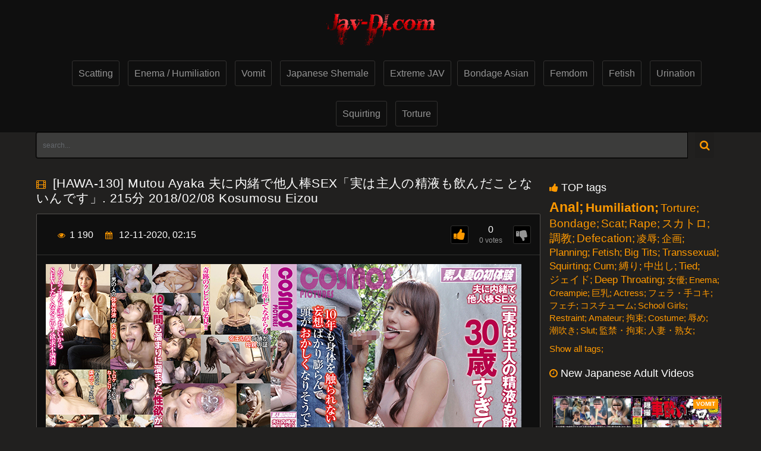

--- FILE ---
content_type: text/html; charset=utf-8
request_url: https://jav-dl.com/9820-hawa-130-mutou-ayaka-sex-215-2018-02-08-kosumosu-eizou.html
body_size: 7914
content:
<!DOCTYPE html>
<html lang="en">
<head>
	<meta charset="utf-8">
<title>HAWA-130 Mutou Ayaka 夫に内緒で他人棒SEX「実は主人の精液も飲んだことないんです」. 215分 2018/02/08 Kosumosu Eizou &raquo; JAV-DL.com Download Extrem Porn</title>
<meta name="description" content="HAWA-130 Mutou Ayaka 夫に内緒で他人棒SEX「実は主人の精液も飲んだことないんです」. 215分 2018/02/08 Kosumosu Eizou">
<meta name="keywords" content="HAWA, Kosumosu Eizou, Mutou Ayaka, コスモス映像, フェチ, フェラ・手コキ">
<meta name="generator" content="DataLife Engine (http://dle-news.ru)">
<meta property="og:site_name" content="JAV-DL.com Download Extrem Porn">
<meta property="og:type" content="article">
<meta property="og:title" content="HAWA-130 Mutou Ayaka 夫に内緒で他人棒SEX「実は主人の精液も飲んだことないんです」. 215分 2018/02/08 Kosumosu Eizou">
<meta property="og:url" content="https://jav-dl.com/9820-hawa-130-mutou-ayaka-sex-215-2018-02-08-kosumosu-eizou.html">
<meta name="news_keywords" content="HAWA, Kosumosu Eizou, Mutou Ayaka, コスモス映像, フェチ, フェラ・手コキ">
<meta property="og:description" content="https://jav-dl.com/uploads/posts/2020-11/img_hawa-130-mutou-ayaka-sex-215-2018-02-08-kosumosu-eizou-1.jpg https://jav-dl.com/uploads/posts/2020-11/screenshots_hawa-130-mutou-ayaka-sex-215-2018-02-08-kosumosu-eizou-1.jpg https://fastfile.cc/qls7bcamus76/HAWA-130.mp4.html">
<link rel="search" type="application/opensearchdescription+xml" href="https://jav-dl.com/index.php?do=opensearch" title="JAV-DL.com Download Extrem Porn">
<link rel="canonical" href="https://jav-dl.com/9820-hawa-130-mutou-ayaka-sex-215-2018-02-08-kosumosu-eizou.html">
<link rel="alternate" type="application/rss+xml" title="JAV-DL.com Download Extrem Porn" href="https://jav-dl.com/rss.xml">
    <link rel="apple-touch-icon" sizes="180x180" href="/templates/shab/images/fav/apple-touch-icon.png">
    <link rel="icon" type="image/png" sizes="32x32" href="/templates/shab/images/fav/favicon-32x32.png">
    <link rel="icon" type="image/png" sizes="16x16" href="/templates/shab/images/fav/favicon-16x16.png">
    <link rel="manifest" href="/templates/shab/images/fav/site.webmanifest">
    <link rel="mask-icon" href="/templates/shab/images/fav/safari-pinned-tab.svg" color="#5bbad5">
    <link rel="shortcut icon" href="/templates/shab/images/fav/favicon.ico">
    <meta name="msapplication-TileColor" content="#ffc40d">
    <meta name="msapplication-config" content="/templates/shab/images/fav/browserconfig.xml">
    <meta name="theme-color" content="#ffffff">
	<meta name="viewport" content="width=device-width, initial-scale=1.0" >
    <link href="/engine/classes/min/index.php?f=/templates/shab/css/styles.css,/templates/shab/css/engine.css&amp;v=c1d70" rel="stylesheet" type="text/css"> 			
</head>
<body>
    <div class="header">
        <div class="container">
            <div class="header-holder">
                <div class="logo-holder">
                    <a href="/" class="logo">
                        <img src="/templates/shab/images/logo.png" >
                    </a>
                </div>
                
                <div class="main-nav">
                      <div class="nav drop">
                         <ul class="top-menu">                          
                            <li class="item"><a href="/scatting/" class="link">Scatting</a></li>
                            <li class="item"><a href="/enema-humiliation/" class="link">Enema / Humiliation</a></li>
                            <li class="item"><a href="/vomit/" class="link">Vomit</a></li>
                            <li class="item"><a href="/japanese_shemale/" class="link">Japanese Shemale</a></li>
                            <li class="item"><a href="/extreme_jav/" class="link">Extreme JAV</a>
                            <li class="item"><a href="/bondage_asian/" class="link">Bondage Asian</a></li>
                            <li class="item"><a href="/femdom/" class="link">Femdom</a></li>
                            <li class="item"><a href="/fetish/" class="link">Fetish</a></li>
                            <li class="item"><a href="/urination/" class="link" targer="_blank">Urination</a></li>
                            <li class="item"><a href="/squirting" class="link">Squirting</a></li>
                            <li class="item"><a href="/torture" class="link">Torture</a></li>
                        </ul>
                    </div>
                </div>
                
                
            </div>
        </div>
    </div>

    <div class="container">
        <div class="search-favorites search-nav">
            <div class="search-open js-open-search">
                <div class="button-open-search">
                    <span class="fa fa-search"></span>
                </div>
            </div>
             <div class="search-block drop-1">
                <form  action="" method="post" id="search_form">
                    <input type="hidden" name="do" value="search" ><input type="hidden" name="subaction" value="search" >
                       <div class="search-bar clearfix">
                            <input placeholder="search..." id="story" name="story"  class="input-text" type="text" value="">
                            <button class="search-btn" type="submit"><i class="fa fa-search"></i></button>
                       </div>
                </form>
             </div>
        </div>
        <div style="clear:left;"></div>
        
                
        <div class="title-block-sorting">
            
            
        </div>
	
        <div class="content-holder">
            
			<div id='dle-content'><div class="content-video">
	<div itemscope itemtype="http://schema.org/VideoObject" class="main-content">
		<meta itemprop="isFamilyFriendly" content="false">
		<link itemprop="thumbnailUrl" href="https://jav-dl.com/9820-hawa-130-mutou-ayaka-sex-215-2018-02-08-kosumosu-eizou.html">
		<link itemprop="url" href="https://jav-dl.com/9820-hawa-130-mutou-ayaka-sex-215-2018-02-08-kosumosu-eizou.html">
		<div class="title-player">
			<div class="title-holder video">
				<i class="fa fa-film"></i>
				<div itemprop="name" title="[HAWA-130] Mutou Ayaka 夫に内緒で他人棒SEX「実は主人の精液も飲んだことないんです」. 215分 2018/02/08 Kosumosu Eizou">
					<h1>[HAWA-130] Mutou Ayaka 夫に内緒で他人棒SEX「実は主人の精液も飲んだことないんです」. 215分 2018/02/08 Kosumosu Eizou</h1>
				</div>
			</div>
			<div class="player-holder">
				<div class="views-data-like">
					<div class="views-data">
						<div class="statistic">
							<div class="item">
							</div>
							<div class="item">
								<i class="fa fa-eye"></i><span itemprop="interactionCount">1 190</span>
							</div>
							<div class="item">
								<i class="fa fa-calendar"></i>
								<span itemprop="uploadDate" content="2020-11-12">12-11-2020, 02:15</span>
							</div>
						</div>					
					</div>
					
                        
                        <div class="like-dislayer rating-container">
                            <a href="#" onclick="if (!window.__cfRLUnblockHandlers) return false; doRate('plus', '9820'); return false;" class="rate-like like" title="Like" data-cf-modified-2ebb4998ed60488c54d887d7-=""><i class="fa fa-thumbs-up"></i></a>
                            <div itemprop="aggregateRating" itemscope itemtype="http://schema.org/AggregateRating" class="progresss">
                                <span itemprop="ratingValue" class="result-vote"><span id="ratig-layer-9820" class="ignore-select"><span class="ratingtypeplusminus ignore-select ratingzero">0</span></span></span>
                                <p><span class="voters" itemprop="ratingCount"><span id="vote-num-id-9820"><span id="vote-num-id-9820">0</span></span> votes</span></p>
                            </div>
                            <a href="#" onclick="if (!window.__cfRLUnblockHandlers) return false; doRate('minus', '9820'); return false;" class="rate-dislike dislayer" title="I don't like!" data-cf-modified-2ebb4998ed60488c54d887d7-=""><i class="fa fa-thumbs-down"></i></a>
                        </div>
                        
					
				</div>
				<div class="text-video clearfix">
					<span class="text">
                        <img class="postr" src="/uploads/posts/2020-11/img_hawa-130-mutou-ayaka-sex-215-2018-02-08-kosumosu-eizou-1.jpg" alt="[HAWA-130] Mutou Ayaka 夫に内緒で他人棒SEX「実は主人の精液も飲んだことないんです」. 215分 2018/02/08 Kosumosu Eizou">
                        
                        <img src="/uploads/posts/2020-11/screenshots_hawa-130-mutou-ayaka-sex-215-2018-02-08-kosumosu-eizou-1.jpg" alt="[HAWA-130] Mutou Ayaka 夫に内緒で他人棒SEX「実は主人の精液も飲んだことないんです」. 215分 2018/02/08 Kosumosu Eizou">
                        
                        <input type="text" name="xfield[link1]">
                        
                        
                        
                        
                        
                        
                        
                        
                        
                        
                        

                        <div class="link">
                        <a id='l1' href="https://fastfile.cc/qls7bcamus76/HAWA-130.mp4.html" class="links" target="_blank">Download Link 1</a>
                        
                        
                        
                        
                        
                        
                        
                        
                        
                        
                        
                        </div>                        
					</span>
				</div>
				<div class="tags">
					<div class="row">
						<span class="tag">Category:</span>
						<a href="https://jav-dl.com/urination/">Urination</a>
					</div>
					
					<div class="row models">
						<span class="tag">Tags:</span>
						<span><a href="https://jav-dl.com/tags/HAWA/">HAWA</a></span> <span><a href="https://jav-dl.com/tags/Kosumosu%20Eizou/">Kosumosu Eizou</a></span> <span><a href="https://jav-dl.com/tags/Mutou%20Ayaka/">Mutou Ayaka</a></span> <span><a href="https://jav-dl.com/tags/%E3%82%B3%E3%82%B9%E3%83%A2%E3%82%B9%E6%98%A0%E5%83%8F/">コスモス映像</a></span> <span><a href="https://jav-dl.com/tags/%E3%83%95%E3%82%A7%E3%83%81/">フェチ</a></span> <span><a href="https://jav-dl.com/tags/%E3%83%95%E3%82%A7%E3%83%A9%E3%83%BB%E6%89%8B%E3%82%B3%E3%82%AD/">フェラ・手コキ</a></span>
					</div>
					
					<div class="icon"></div>
				</div>
			</div>
		</div>
	</div>
                <div class="left-column">
                    <div class="video tagss">
                        <div class="last-video"><br><i class="fa fa-thumbs-up"></i>TOP tags</div>			
				<div class="content-holder">
                            <a href="https://jav-dl.com/tags/Anal/" class="clouds_xlarge" title="Publication found: 2866">Anal</a>
<a href="https://jav-dl.com/tags/Humiliation/" class="clouds_large" title="Publication found: 2387">Humiliation</a> <a href="https://jav-dl.com/tags/Torture/" class="clouds_medium" title="Publication found: 2324">Torture</a> <a href="https://jav-dl.com/tags/Bondage/" class="clouds_medium" title="Publication found: 2278">Bondage</a> <a href="https://jav-dl.com/tags/Scat/" class="clouds_medium" title="Publication found: 2276">Scat</a> <a href="https://jav-dl.com/tags/Rape/" class="clouds_medium" title="Publication found: 2188">Rape</a> <a href="https://jav-dl.com/tags/%E3%82%B9%E3%82%AB%E3%83%88%E3%83%AD/" class="clouds_medium" title="Publication found: 1983">スカトロ</a> <a href="https://jav-dl.com/tags/%E8%AA%BF%E6%95%99/" class="clouds_medium" title="Publication found: 1887">調教</a> <a href="https://jav-dl.com/tags/Defecation/" class="clouds_medium" title="Publication found: 1825">Defecation</a> <a href="https://jav-dl.com/tags/%E5%87%8C%E8%BE%B1/" class="clouds_small" title="Publication found: 1816">凌辱</a> <a href="https://jav-dl.com/tags/%E4%BC%81%E7%94%BB/" class="clouds_small" title="Publication found: 1804">企画</a> <a href="https://jav-dl.com/tags/Planning/" class="clouds_small" title="Publication found: 1659">Planning</a> <a href="https://jav-dl.com/tags/Fetish/" class="clouds_small" title="Publication found: 1637">Fetish</a> <a href="https://jav-dl.com/tags/Big+Tits/" class="clouds_small" title="Publication found: 1542">Big Tits</a> <a href="https://jav-dl.com/tags/Transsexual/" class="clouds_small" title="Publication found: 1483">Transsexual</a> <a href="https://jav-dl.com/tags/Squirting/" class="clouds_small" title="Publication found: 1467">Squirting</a> <a href="https://jav-dl.com/tags/Cum/" class="clouds_small" title="Publication found: 1455">Cum</a> <a href="https://jav-dl.com/tags/%E7%B8%9B%E3%82%8A/" class="clouds_small" title="Publication found: 1427">縛り</a> <a href="https://jav-dl.com/tags/%E4%B8%AD%E5%87%BA%E3%81%97/" class="clouds_small" title="Publication found: 1405">中出し</a> <a href="https://jav-dl.com/tags/Tied/" class="clouds_small" title="Publication found: 1404">Tied</a> <a href="https://jav-dl.com/tags/%E3%82%B8%E3%82%A7%E3%82%A4%E3%83%89/" class="clouds_small" title="Publication found: 1380">ジェイド</a> <a href="https://jav-dl.com/tags/Deep+Throating/" class="clouds_small" title="Publication found: 1376">Deep Throating</a> <a href="https://jav-dl.com/tags/%E5%A5%B3%E5%84%AA/" class="clouds_xsmall" title="Publication found: 1154">女優</a> <a href="https://jav-dl.com/tags/Enema/" class="clouds_xsmall" title="Publication found: 1129">Enema</a> <a href="https://jav-dl.com/tags/Creampie/" class="clouds_xsmall" title="Publication found: 1126">Creampie</a> <a href="https://jav-dl.com/tags/%E5%B7%A8%E4%B9%B3/" class="clouds_xsmall" title="Publication found: 1118">巨乳</a> <a href="https://jav-dl.com/tags/Actress/" class="clouds_xsmall" title="Publication found: 1111">Actress</a> <a href="https://jav-dl.com/tags/%E3%83%95%E3%82%A7%E3%83%A9%E3%83%BB%E6%89%8B%E3%82%B3%E3%82%AD/" class="clouds_xsmall" title="Publication found: 1104">フェラ・手コキ</a> <a href="https://jav-dl.com/tags/%E3%83%95%E3%82%A7%E3%83%81/" class="clouds_xsmall" title="Publication found: 1066">フェチ</a> <a href="https://jav-dl.com/tags/%E3%82%B3%E3%82%B9%E3%83%81%E3%83%A5%E3%83%BC%E3%83%A0/" class="clouds_xsmall" title="Publication found: 968">コスチューム</a> <a href="https://jav-dl.com/tags/School+Girls/" class="clouds_xsmall" title="Publication found: 951">School Girls</a> <a href="https://jav-dl.com/tags/Restraint/" class="clouds_xsmall" title="Publication found: 949">Restraint</a> <a href="https://jav-dl.com/tags/Amateur/" class="clouds_xsmall" title="Publication found: 946">Amateur</a> <a href="https://jav-dl.com/tags/%E6%8B%98%E6%9D%9F/" class="clouds_xsmall" title="Publication found: 929">拘束</a> <a href="https://jav-dl.com/tags/Costume/" class="clouds_xsmall" title="Publication found: 913">Costume</a> <a href="https://jav-dl.com/tags/%E8%BE%B1%E3%82%81/" class="clouds_xsmall" title="Publication found: 879">辱め</a> <a href="https://jav-dl.com/tags/%E6%BD%AE%E5%90%B9%E3%81%8D/" class="clouds_xsmall" title="Publication found: 831">潮吹き</a> <a href="https://jav-dl.com/tags/Slut/" class="clouds_xsmall" title="Publication found: 829">Slut</a> <a href="https://jav-dl.com/tags/%E7%9B%A3%E7%A6%81%E3%83%BB%E6%8B%98%E6%9D%9F/" class="clouds_xsmall" title="Publication found: 791">監禁・拘束</a> <a href="https://jav-dl.com/tags/%E4%BA%BA%E5%A6%BB%E3%83%BB%E7%86%9F%E5%A5%B3/" class="clouds_xsmall" title="Publication found: 780">人妻・熟女</a>
					<div class="tags_more"><a href="https://jav-dl.com/tags/">Show all tags</a>
					</div>
                        	</div>
                    </div>                
                    <div class="video">
                        <div class="last-video"><br><i class="fa fa-clock-o"></i>New Japanese Adult Videos</div>			
                        <div class="content-holder">
                            <div class="item video-block">
	<div itemscope="" itemtype="http://schema.org/ImageObject">
		<a href="https://jav-dl.com/35887-pgfd-101-no5-vomit-2024-11-25.html" class="link" itemprop="url">
			<div class="img-holder">
				<img class="thumb" src="/uploads/posts/2025-09/img_pgfd-101-no5-vomit-2024-11-25-1.jpg" alt="[PGFD-101] 隠撮 車酔いゲロ No5 ポアハウス あおい, ひなた, みな, 久保エリサ, 堀口美緒, 川田柚希 Vomit 2024/11/25" width="279"  itemprop="thumbnail">
				<span class="label" itemprop="text">Vomit</span>
				<span class="duration">
					<meta itemprop="duration" content="">					
				</span>
				<div itemprop="interactionStatistic" itemscope itemtype="http://schema.org/InteractionCounter">
					<link itemprop="interactionType" href="https://schema.org/WatchAction" >
					<span class="views" itemprop="userInteractionCount" content="120"><i class="fa fa-eye"></i>120</span>
				</div>
			</div>
			<div class="title-holder">
				<div class="title" itemprop="name" style="text-align: center;">
					[PGFD-101] 隠撮 車酔いゲロ No5 ポアハウス あおい, ひなた, みな, 久保エリサ, 堀口美緒, 川田柚希 Vomit 2024/11/25
				</div>
				<div class="statistic">
					<div class="data">
						<i class="fa fa-calendar"></i><span itemprop="datePublished" content="2025-09-25">09 - 25, 2025</span>
					</div>
					
					<div class="percent">
						<span><span id="likes-id-35887" class="ignore-select">0</span></span><i class="fa fa-thumbs-o-up"></i>
					</div>
					
				</div>
			</div>
		</a>
	</div>
</div><div class="item video-block">
	<div itemscope="" itemtype="http://schema.org/ImageObject">
		<a href="https://jav-dl.com/35919-rctd-688-arimura-nozomi-rocket17-monami-suzu-tsuji-sakura-lesbian-rocket-2025-10-09.html" class="link" itemprop="url">
			<div class="img-holder">
				<img class="thumb" src="/uploads/posts/2025-09/img_rctd-688-arimura-nozomi-rocket17-monami-suzu-tsuji-sakura-lesbian-rocket-2025-10-09-1.jpg" alt="RCTD-688 Arimura Nozomi ROCKET17周年記念ユーザーリクエスト祭り 連鎖堕ち淫乱吸血鬼化レズビアンヴァンパイア リメイク Monami Suzu, Tsuji Sakura Lesbian Rocket 2025-10-09" width="279"  itemprop="thumbnail">
				<span class="label" itemprop="text">Bondage Asian Porn</span>
				<span class="duration">
					<meta itemprop="duration" content="">					
				</span>
				<div itemprop="interactionStatistic" itemscope itemtype="http://schema.org/InteractionCounter">
					<link itemprop="interactionType" href="https://schema.org/WatchAction" >
					<span class="views" itemprop="userInteractionCount" content="120"><i class="fa fa-eye"></i>120</span>
				</div>
			</div>
			<div class="title-holder">
				<div class="title" itemprop="name" style="text-align: center;">
					RCTD-688 Arimura Nozomi ROCKET17周年記念ユーザーリクエスト祭り 連鎖堕ち淫乱吸血鬼化レズビアンヴァンパイア リメイク Monami Suzu, Tsuji Sakura Lesbian Rocket 2025-10-09
				</div>
				<div class="statistic">
					<div class="data">
						<i class="fa fa-calendar"></i><span itemprop="datePublished" content="2025-09-25">09 - 25, 2025</span>
					</div>
					
					<div class="percent">
						<span><span id="likes-id-35919" class="ignore-select">0</span></span><i class="fa fa-thumbs-o-up"></i>
					</div>
					
				</div>
			</div>
		</a>
	</div>
</div><div class="item video-block">
	<div itemscope="" itemtype="http://schema.org/ImageObject">
		<a href="https://jav-dl.com/35902-pets-056-transsexual-anal-petshop-mousouzoku-2025-09-23.html" class="link" itemprop="url">
			<div class="img-holder">
				<img class="thumb" src="/uploads/posts/2025-09/img_pets-056-transsexual-anal-petshop-mousouzoku-2025-09-23-1.jpg" alt="PETS-056 こんなの見たことない！！自分のオチン〇ンをセルフフェラしちゃう変態男の娘 Transsexual Anal PETSHOP / Mousouzoku 2025-09-23" width="279"  itemprop="thumbnail">
				<span class="label" itemprop="text">Japanese Shemale &amp; Transsexual Porn</span>
				<span class="duration">
					<meta itemprop="duration" content="">					
				</span>
				<div itemprop="interactionStatistic" itemscope itemtype="http://schema.org/InteractionCounter">
					<link itemprop="interactionType" href="https://schema.org/WatchAction" >
					<span class="views" itemprop="userInteractionCount" content="120"><i class="fa fa-eye"></i>120</span>
				</div>
			</div>
			<div class="title-holder">
				<div class="title" itemprop="name" style="text-align: center;">
					PETS-056 こんなの見たことない！！自分のオチン〇ンをセルフフェラしちゃう変態男の娘 Transsexual Anal PETSHOP / Mousouzoku 2025-09-23
				</div>
				<div class="statistic">
					<div class="data">
						<i class="fa fa-calendar"></i><span itemprop="datePublished" content="2025-09-25">09 - 25, 2025</span>
					</div>
					
					<div class="percent">
						<span><span id="likes-id-35902" class="ignore-select">1</span></span><i class="fa fa-thumbs-o-up"></i>
					</div>
					
				</div>
			</div>
		</a>
	</div>
</div><div class="item video-block">
	<div itemscope="" itemtype="http://schema.org/ImageObject">
		<a href="https://jav-dl.com/35906-mvg-140-niimura-akari-lesbian-humiliation-glory-quest-2025-09-23.html" class="link" itemprop="url">
			<div class="img-holder">
				<img class="thumb" src="/uploads/posts/2025-09/img_mvg-140-niimura-akari-lesbian-humiliation-glory-quest-2025-09-23-1.jpg" alt="MVG-140 Niimura Akari マゾ女を徹底支配する絶対女帝 Lesbian Humiliation Glory Quest 2025-09-23" width="279"  itemprop="thumbnail">
				<span class="label" itemprop="text">Bondage Asian Porn</span>
				<span class="duration">
					<meta itemprop="duration" content="">					
				</span>
				<div itemprop="interactionStatistic" itemscope itemtype="http://schema.org/InteractionCounter">
					<link itemprop="interactionType" href="https://schema.org/WatchAction" >
					<span class="views" itemprop="userInteractionCount" content="120"><i class="fa fa-eye"></i>120</span>
				</div>
			</div>
			<div class="title-holder">
				<div class="title" itemprop="name" style="text-align: center;">
					MVG-140 Niimura Akari マゾ女を徹底支配する絶対女帝 Lesbian Humiliation Glory Quest 2025-09-23
				</div>
				<div class="statistic">
					<div class="data">
						<i class="fa fa-calendar"></i><span itemprop="datePublished" content="2025-09-25">09 - 25, 2025</span>
					</div>
					
					<div class="percent">
						<span><span id="likes-id-35906" class="ignore-select">0</span></span><i class="fa fa-thumbs-o-up"></i>
					</div>
					
				</div>
			</div>
		</a>
	</div>
</div><div class="item video-block">
	<div itemscope="" itemtype="http://schema.org/ImageObject">
		<a href="https://jav-dl.com/35914-mist-483-maki-kyouko-m-mrmichiru-2025-10-09.html" class="link" itemprop="url">
			<div class="img-holder">
				<img class="thumb" src="/uploads/posts/2025-09/img_mist-483-maki-kyouko-m-mrmichiru-2025-10-09-1.jpg" alt="MIST-483 Maki Kyouko 乳首発狂 乳首愛こそ全て M男 Mr.michiru＋ 2025-10-09" width="279"  itemprop="thumbnail">
				<span class="label" itemprop="text">Bondage Asian Porn</span>
				<span class="duration">
					<meta itemprop="duration" content="">					
				</span>
				<div itemprop="interactionStatistic" itemscope itemtype="http://schema.org/InteractionCounter">
					<link itemprop="interactionType" href="https://schema.org/WatchAction" >
					<span class="views" itemprop="userInteractionCount" content="120"><i class="fa fa-eye"></i>120</span>
				</div>
			</div>
			<div class="title-holder">
				<div class="title" itemprop="name" style="text-align: center;">
					MIST-483 Maki Kyouko 乳首発狂 乳首愛こそ全て M男 Mr.michiru＋ 2025-10-09
				</div>
				<div class="statistic">
					<div class="data">
						<i class="fa fa-calendar"></i><span itemprop="datePublished" content="2025-09-25">09 - 25, 2025</span>
					</div>
					
					<div class="percent">
						<span><span id="likes-id-35914" class="ignore-select">0</span></span><i class="fa fa-thumbs-o-up"></i>
					</div>
					
				</div>
			</div>
		</a>
	</div>
</div>
                        </div>
                    </div>
                </div>
</div>

<div class="title-text video-pages">
	<div class="title-holder">
		<p class="title-bottom">
			<i class="fa fa-film"></i>
			Related Collections
		</p>
	</div>
</div>
<div class="related-videos">
	<div class="content-holder">
        <div class="item video-block">
	<div itemscope="" itemtype="http://schema.org/ImageObject">
		<a href="https://jav-dl.com/7940-hawa-121-igarashi-jun-cosmossod-sex-masturbation-2017-11-02-kosumosu-eizou.html" class="link" itemprop="url">
			<div class="img-holder">
				<img class="thumb" src="/uploads/posts/2020-11/img_hawa-121-igarashi-jun-cosmossod-sex-masturbation-2017-11-02-kosumosu-eizou-1.jpg" alt="[HAWA-121] Igarashi Jun COSMOS×SOD 夫に内緒で他人棒SEX「実は主人の精液も飲んだことないんです」… Masturbation 素人 2017/11/02 Kosumosu Eizou" width="279"  itemprop="thumbnail">
				<span class="label" itemprop="text">Femdom</span>
			</div>
			<div class="title-holder">
				<div class="title" itemprop="name">
					[HAWA-121] Igarashi Jun COSMOS×SOD 夫に内緒で他人棒SEX「実は主人の精液も飲んだことないんです」… Masturbation 素人 2017/11/02 Kosumosu Eizou
				</div>
				<div class="statistic">
					<div class="data">
						<i class="fa fa-calendar"></i><span itemprop="datePublished" content="2020-11-08">11 - 08, 2020</span>
					</div>
				</div>
			</div>
		</a>
	</div>
</div><div class="item video-block">
	<div itemscope="" itemtype="http://schema.org/ImageObject">
		<a href="https://jav-dl.com/5562-hawa-118-yumeno-rinka-sex-amateur-big-tits-blow-kosumosu-eizou.html" class="link" itemprop="url">
			<div class="img-holder">
				<img class="thumb" src="/uploads/posts/2020-11/img_hawa-118-yumeno-rinka-sex-amateur-big-tits-blow-kosumosu-eizou-1.jpg" alt="[HAWA-118] Yumeno Rinka 夫に内緒で他人棒SEX｢実は主人の精液も飲んだことないんです… Amateur Big Tits 素人 フェラ・手コキ 拘束 長瀬ハワイ Blow Kosumosu Eizou" width="279"  itemprop="thumbnail">
				<span class="label" itemprop="text">Fetish</span>
			</div>
			<div class="title-holder">
				<div class="title" itemprop="name">
					[HAWA-118] Yumeno Rinka 夫に内緒で他人棒SEX｢実は主人の精液も飲んだことないんです… Amateur Big Tits 素人 フェラ・手コキ 拘束 長瀬ハワイ Blow Kosumosu Eizou
				</div>
				<div class="statistic">
					<div class="data">
						<i class="fa fa-calendar"></i><span itemprop="datePublished" content="2020-11-03">11 - 03, 2020</span>
					</div>
				</div>
			</div>
		</a>
	</div>
</div><div class="item video-block">
	<div itemscope="" itemtype="http://schema.org/ImageObject">
		<a href="https://jav-dl.com/3842-hawa-124-nagai-mihina-sex-30-kosumosu-eizou-choking-sm-deep-throating.html" class="link" itemprop="url">
			<div class="img-holder">
				<img class="thumb" src="/uploads/posts/2020-10/img_hawa-124-nagai-mihina-sex-30-kosumosu-eizou-choking-sm-deep-throating-1.jpg" alt="[HAWA-124] Nagai Mihina 夫に内緒で他人棒SEX 30歳すぎて初めての精飲特別編想定外の中出し懇願 . Kosumosu Eizou イラマチオ 素人 Choking SM Deep Throating" width="279"  itemprop="thumbnail">
				<span class="label" itemprop="text">Fetish</span>
			</div>
			<div class="title-holder">
				<div class="title" itemprop="name">
					[HAWA-124] Nagai Mihina 夫に内緒で他人棒SEX 30歳すぎて初めての精飲特別編想定外の中出し懇願 . Kosumosu Eizou イラマチオ 素人 Choking SM Deep Throating
				</div>
				<div class="statistic">
					<div class="data">
						<i class="fa fa-calendar"></i><span itemprop="datePublished" content="2020-10-30">10 - 30, 2020</span>
					</div>
				</div>
			</div>
		</a>
	</div>
</div><div class="item video-block">
	<div itemscope="" itemtype="http://schema.org/ImageObject">
		<a href="https://jav-dl.com/5056-mgmp-036-mutou-ayaka-kanae-renon-122-2018-10-07-submissive-men.html" class="link" itemprop="url">
			<div class="img-holder">
				<img class="thumb" src="/uploads/posts/2020-11/img_mgmp-036-mutou-ayaka-kanae-renon-122-2018-10-07-submissive-men-1.jpg" alt="[MGMP-036] Mutou Ayaka, Kanae Renon グローブフェチ 手コキ男犯 サテン・レザー・エナメル… 122分 2018/10/07 Submissive Men" width="279"  itemprop="thumbnail">
				<span class="label" itemprop="text">Extreme JAV</span>
			</div>
			<div class="title-holder">
				<div class="title" itemprop="name">
					[MGMP-036] Mutou Ayaka, Kanae Renon グローブフェチ 手コキ男犯 サテン・レザー・エナメル… 122分 2018/10/07 Submissive Men
				</div>
				<div class="statistic">
					<div class="data">
						<i class="fa fa-calendar"></i><span itemprop="datePublished" content="2020-11-02">11 - 02, 2020</span>
					</div>
				</div>
			</div>
		</a>
	</div>
</div><div class="item video-block">
	<div itemscope="" itemtype="http://schema.org/ImageObject">
		<a href="https://jav-dl.com/5054-hawa-174-hayashi-mirei-sex-sm-.html" class="link" itemprop="url">
			<div class="img-holder">
				<img class="thumb" src="/uploads/posts/2020-11/img_hawa-174-hayashi-mirei-sex-sm--1.jpg" alt="[HAWA-174] Hayashi Mirei 夫に内緒で他人棒SEX「実は主人の精液も飲んだことないんです」. 緊縛 アジア・オセアニア(外国人) SM イラマチオ" width="279"  itemprop="thumbnail">
				<span class="label" itemprop="text">Extreme JAV</span>
			</div>
			<div class="title-holder">
				<div class="title" itemprop="name">
					[HAWA-174] Hayashi Mirei 夫に内緒で他人棒SEX「実は主人の精液も飲んだことないんです」. 緊縛 アジア・オセアニア(外国人) SM イラマチオ
				</div>
				<div class="statistic">
					<div class="data">
						<i class="fa fa-calendar"></i><span itemprop="datePublished" content="2020-11-02">11 - 02, 2020</span>
					</div>
				</div>
			</div>
		</a>
	</div>
</div><div class="item video-block">
	<div itemscope="" itemtype="http://schema.org/ImageObject">
		<a href="https://jav-dl.com/2368-hawa-202-sex-deep-throating-2020-02-20-.html" class="link" itemprop="url">
			<div class="img-holder">
				<img class="thumb" src="/uploads/posts/2020-10/img_hawa-202-sex-deep-throating-2020-02-20--1.jpg" alt="[HAWA-202] 夫に内緒で他人棒SEX「実は主人の精液も飲んだことないんです」. Deep Throating イラマ 潮吹きアナル 手コキ 2020-02-20 コスモス映像" width="279"  itemprop="thumbnail">
				<span class="label" itemprop="text">Squirting</span>
			</div>
			<div class="title-holder">
				<div class="title" itemprop="name">
					[HAWA-202] 夫に内緒で他人棒SEX「実は主人の精液も飲んだことないんです」. Deep Throating イラマ 潮吹きアナル 手コキ 2020-02-20 コスモス映像
				</div>
				<div class="statistic">
					<div class="data">
						<i class="fa fa-calendar"></i><span itemprop="datePublished" content="2020-10-27">10 - 27, 2020</span>
					</div>
				</div>
			</div>
		</a>
	</div>
</div><div class="item video-block">
	<div itemscope="" itemtype="http://schema.org/ImageObject">
		<a href="https://jav-dl.com/8160-hawa-145-honma-yuri-sex-bondage-.html" class="link" itemprop="url">
			<div class="img-holder">
				<img class="thumb" src="/uploads/posts/2020-11/img_hawa-145-honma-yuri-sex-bondage--1.jpg" alt="[HAWA-145] Honma Yuri 夫に内緒で他人棒SEX「実は主人の精液も飲んだことないんです」. コスモス映像 爆乳 素人 Bondage おっぱい" width="279"  itemprop="thumbnail">
				<span class="label" itemprop="text">Japanese Shemale &amp; Transsexual Porn</span>
			</div>
			<div class="title-holder">
				<div class="title" itemprop="name">
					[HAWA-145] Honma Yuri 夫に内緒で他人棒SEX「実は主人の精液も飲んだことないんです」. コスモス映像 爆乳 素人 Bondage おっぱい
				</div>
				<div class="statistic">
					<div class="data">
						<i class="fa fa-calendar"></i><span itemprop="datePublished" content="2020-11-08">11 - 08, 2020</span>
					</div>
				</div>
			</div>
		</a>
	</div>
</div><div class="item video-block">
	<div itemscope="" itemtype="http://schema.org/ImageObject">
		<a href="https://jav-dl.com/8034-hawa-142-aikawa-mika-sex-deep-throating.html" class="link" itemprop="url">
			<div class="img-holder">
				<img class="thumb" src="/uploads/posts/2020-11/img_hawa-142-aikawa-mika-sex-deep-throating-1.jpg" alt="[HAWA-142] Aikawa Mika 夫に内緒で他人棒SEX「実は主人の精液も飲んだことないんです」. 顔射・ザーメン 長瀬ハワイ Deep Throating" width="279"  itemprop="thumbnail">
				<span class="label" itemprop="text">Vomit</span>
			</div>
			<div class="title-holder">
				<div class="title" itemprop="name">
					[HAWA-142] Aikawa Mika 夫に内緒で他人棒SEX「実は主人の精液も飲んだことないんです」. 顔射・ザーメン 長瀬ハワイ Deep Throating
				</div>
				<div class="statistic">
					<div class="data">
						<i class="fa fa-calendar"></i><span itemprop="datePublished" content="2020-11-08">11 - 08, 2020</span>
					</div>
				</div>
			</div>
		</a>
	</div>
</div>
	</div>
</div>


<style>
.clouds_xlarge {font-size: 23px !important; line-height: 23px !important; font-weight: 700;}
.clouds_large {font-size: 21px !important; line-height: 21px !important; font-weight: 600;}
.clouds_medium {font-size: 19px !important; line-height: 19px !important; font-weight: 500;}
.clouds_small {font-size: 17px !important; line-height: 17px !important; font-weight: 400;}
.clouds_xsmall {font-size: 15px !important; line-height: 15px !important; font-weight: 300;}
.tags_more a {font-size: 15px !important; line-height: 15px !important; font-weight: 300;}
.tagss a:after {content: '; ';}
</style>
</div>
            
            
        </div>

        <div class="logo-bottom">
            <div class="logo">
                <img src="/templates/shab/images/logo.png">
            </div>
        </div>
    </div>
    
    <div class="footer">
        <div class="container">
            <div class="footer-holder">
                <div class="footer-text">
                    <p class="text">
                        All models are at the time of the shooting 18 years old. All videos found in free access on the Internet and is staged.	
                    </p>
                </div>
                <ul class="bottom-menu">
                    <li class="item">
                        © 2020 <span class="copyright">Jav-Dl.com</span>
                    </li>
                    <li class="item">
                        <a href="/rss.xml" class="link">RSS</a>
                    </li>
                    <li class="item">
                        <a href="/tags/" class="link">Tags</a>
                    </li>  
                    <li class="item">
                        <a title="SexUria.net" href="https://sexuria.net/" target="_blank" class="link">sexuria.net</a>
                    </li>                                         
                </ul>
                <div class="meter">
<!--LiveInternet counter--><a href="//www.liveinternet.ru/click"target="_blank"><img id="licntD6B1" width="88" height="31" style="border:0" title="LiveInternet: shows the number of views for 24 hours, visitors for 24 hours and for today"src="[data-uri]"alt=""/></a><script type="2ebb4998ed60488c54d887d7-text/javascript">(function(d,s){d.getElementById("licntD6B1").src="//counter.yadro.ru/hit?t13.6;r"+escape(d.referrer)+((typeof(s)=="undefined")?"":";s"+s.width+"*"+s.height+"*"+(s.colorDepth?s.colorDepth:s.pixelDepth))+";u"+escape(d.URL)+";h"+escape(d.title.substring(0,150))+";"+Math.random()})(document,screen)</script><!--/LiveInternet-->
                </div>
            </div>
            <a href="#" class="scrollup"><i class="fa fa-angle-double-up"></i></a>
        </div>
    </div>

<link href="/engine/classes/min/index.php?f=engine/editor/css/default.css&amp;v=c1d70" rel="stylesheet" type="text/css">
<script src="/engine/classes/min/index.php?g=general&amp;v=c1d70" type="2ebb4998ed60488c54d887d7-text/javascript"></script>
<script src="/engine/classes/min/index.php?f=engine/classes/js/jqueryui.js,engine/classes/js/dle_js.js,engine/classes/masha/masha.js&amp;v=c1d70" defer type="2ebb4998ed60488c54d887d7-text/javascript"></script>
<script type="2ebb4998ed60488c54d887d7-text/javascript">
<!--
var dle_root       = '/';
var dle_admin      = '';
var dle_login_hash = 'f536e783356b5477d995fedf3fdcc6f3f112839d';
var dle_group      = 5;
var dle_skin       = 'shab';
var dle_wysiwyg    = '1';
var quick_wysiwyg  = '1';
var dle_min_search = '2';
var dle_act_lang   = ["Yes", "No", "Enter", "Cancel", "Save", "Delete", "Loading. Please, wait..."];
var menu_short     = 'Quick edit';
var menu_full      = 'Full edit';
var menu_profile   = 'View profile';
var menu_send      = 'Send message';
var menu_uedit     = 'Admin Center';
var dle_info       = 'Information';
var dle_confirm    = 'Confirm';
var dle_prompt     = 'Enter the information';
var dle_req_field  = 'Please fill in all the required fields';
var dle_del_agree  = 'Are you sure you want to delete it? This action cannot be undone';
var dle_spam_agree = 'Are you sure you want to mark the user as a spammer? This will remove all his comments';
var dle_c_title    = 'Send a complaint';
var dle_complaint  = 'Enter the text of your complaint to the Administration:';
var dle_mail       = 'Your e-mail:';
var dle_big_text   = 'Highlighted section of text is too large.';
var dle_orfo_title = 'Enter a comment to the detected error on the page for Administration ';
var dle_p_send     = 'Send';
var dle_p_send_ok  = 'Notification has been sent successfully ';
var dle_save_ok    = 'Changes are saved successfully. Refresh the page?';
var dle_reply_title= 'Reply to the comment';
var dle_tree_comm  = '0';
var dle_del_news   = 'Delete article';
var dle_sub_agree  = 'Do you really want to subscribe to this article’s comments?';
var dle_captcha_type  = '0';
var DLEPlayerLang     = {prev: 'Previous',next: 'Next',play: 'Play',pause: 'Pause',mute: 'Mute', unmute: 'Unmute', settings: 'Settings', enterFullscreen: 'Enable full screen mode', exitFullscreen: 'Disable full screen mode', speed: 'Speed', normal: 'Normal', quality: 'Quality', pip: 'PiP mode'};
var allow_dle_delete_news   = false;

//-->
</script>
<script src="/engine/classes/min/index.php?f=/templates/shab/js/lib.js&amp;v=c1d70" defer type="2ebb4998ed60488c54d887d7-text/javascript"></script>
<script src="/cdn-cgi/scripts/7d0fa10a/cloudflare-static/rocket-loader.min.js" data-cf-settings="2ebb4998ed60488c54d887d7-|49" defer></script><script defer src="https://static.cloudflareinsights.com/beacon.min.js/vcd15cbe7772f49c399c6a5babf22c1241717689176015" integrity="sha512-ZpsOmlRQV6y907TI0dKBHq9Md29nnaEIPlkf84rnaERnq6zvWvPUqr2ft8M1aS28oN72PdrCzSjY4U6VaAw1EQ==" data-cf-beacon='{"version":"2024.11.0","token":"328bdb5ac91047b08b8686c0f2737ec2","r":1,"server_timing":{"name":{"cfCacheStatus":true,"cfEdge":true,"cfExtPri":true,"cfL4":true,"cfOrigin":true,"cfSpeedBrain":true},"location_startswith":null}}' crossorigin="anonymous"></script>
</body>
</html>
<!-- DataLife Engine Copyright SoftNews Media Group (http://dle-news.ru) -->
